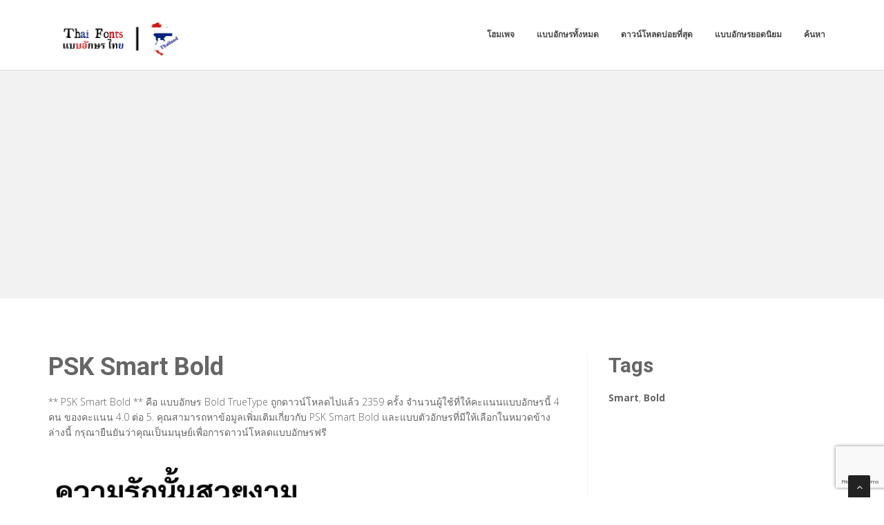

--- FILE ---
content_type: text/html; charset=utf-8
request_url: https://thaifonts.net/fonts/psk-smart-bold
body_size: 4189
content:

<!DOCTYPE html>
<html>
  <head>
    <link rel="icon" type="image/png" href="https://static.thaifonts.net/asset/thaifonts/favicon.png">
    <meta charset="utf-8">
    <title>
      
        PSK Smart Bold: ดาวน์โหลดได้ฟรีสำหรับแบบอักษรไทย
         : Thai Fonts
      
    </title>
    <meta name="description" content="PSK Smart Bold : ดาวน์โหลดได้ฟรีสำหรับแบบอักษรไทย" />
    <meta name="keywords" content="Smart,Bold," />

    <meta name="viewport" content="width=device-width, initial-scale=1.0" />
    
      <script src="https://cdnjs.cloudflare.com/ajax/libs/jquery/1.12.0/jquery.min.js"></script>
      <link href="https://cdnjs.cloudflare.com/ajax/libs/twitter-bootstrap/3.2.0/css/bootstrap.min.css" rel="stylesheet" />
    

    <script src="https://static.thaifonts.net/js/rater.js"></script>
    <link href="https://static.thaifonts.net/css/style.css" rel="stylesheet" />
    <link href="https://static.thaifonts.net/css/custom.css" rel="stylesheet" />
    <link id="t-colors" href="https://static.thaifonts.net/skins/green.css" rel="stylesheet" />
    <!-- Global site tag (gtag.js) - Google Analytics -->
<script async src="https://www.googletagmanager.com/gtag/js?id=UA-125010952-15"></script>
<script>
  window.dataLayer = window.dataLayer || [];
  function gtag(){dataLayer.push(arguments);}
  gtag('js', new Date());

  gtag('config', 'UA-125010952-15');
</script>
    
  



<script type="application/ld+json">
  {
    "@context": "https://schema.org/",
    "@type": "SoftwareApplication",
    "applicationSubCategory": "TrueType Font",
    "screenshot" : "https://media.thaifonts.net/preview/psk-smart-bold.png",
    "name": "PSK Smart Bold",
    "operatingSystem": "WINDOWS,MACOS,LINUX,ANDROID,IOS",
    "applicationCategory": "Font",
    "description" : "** PSK Smart Bold **   คือ แบบอักษร Bold TrueType  ถูกดาวน์โหลดไปแล้ว  2359   ครั้ง จำนวนผู้ใช้ที่ให้คะแนนแบบอักษรนี้  4  คน ของคะแนน  4.0 ต่อ  5. คุณสามารถหาข้อมูลเพิ่มเติมเกี่ยวกับ   PSK Smart Bold  และแบบตัวอักษรที่มีให้เลือกในหมวดข้างล่างนี้ กรุณายืนยันว่าคุณเป็นมนุษย์เพื่อการดาวน์โหลดแบบอักษรฟรี",

    
      "aggregateRating": {
        "@type": "AggregateRating",
        "ratingValue": "4.0",
        "reviewCount": "4",
        "bestRating": "5"
      },
    

    "offers": {
      "@type": "Offer",
      "price": "0",
      "priceCurrency": "USD"
    }
  }
</script>



  </head>
  <body>
    
    <div id="wrapper">
      <header>
        <div class="navbar navbar-default navbar-static-top">
          <div class="container">
            <div class="navbar-header">
              <button type="button" class="navbar-toggle" data-toggle="collapse" data-target=".navbar-collapse">
                <span class="icon-bar"></span>
                <span class="icon-bar"></span>
                <span class="icon-bar"></span>
              </button>
              <a class="navbar-brand" href="/"><img src="https://static.thaifonts.net/asset/thaifonts/logo.png" alt="" width="199" height="52" /></a>
            </div>
            <div class="navbar-collapse collapse ">
              <ul class="nav navbar-nav">
                
                  <li><a href="/">โฮมเพจ</a></li>
                
                  <li><a href="/fonts">แบบอักษรทั้งหมด</a></li>
                
                  <li><a href="/fonts/mostdownloaded">ดาวน์โหลดบ่อยที่สุด </a></li>
                
                  <li><a href="/fonts/toprated">แบบอักษรยอดนิยม </a></li>
                
                  <li><a href="/search">ค้นหา</a></li>
                
                
              </ul>
            </div>
          </div>
        </div>
      </header>
      <section id="inner-headline">
        <div class="container">
          <div class="row">
            <div class="col-lg-12 text-center topad">
              <script async src="https://pagead2.googlesyndication.com/pagead/js/adsbygoogle.js"></script>
<!-- resonsive  auto size -->
<ins class="adsbygoogle"
     style="display:block"
     data-ad-client="ca-pub-1692002472157021"
     data-ad-slot="2492449865"
     data-ad-format="auto"
     data-full-width-responsive="true"></ins>
<script>
     (adsbygoogle = window.adsbygoogle || []).push({});
</script>
            </div>
          </div>
        </div>
      </section>

      <section id="content">
        

  <div class="container">
    <div class="row">
      <div class="col-md-8">
        

  <article>
    <div class="post-image">
      <div class="post-heading">
        <h1>PSK Smart Bold</h1>
      </div>

      




      <p> <p><span dir="ltr">** PSK Smart Bold **   คือ แบบอักษร Bold TrueType  ถูกดาวน์โหลดไปแล้ว  2359   ครั้ง จำนวนผู้ใช้ที่ให้คะแนนแบบอักษรนี้  4  คน ของคะแนน  4.0 ต่อ  5. คุณสามารถหาข้อมูลเพิ่มเติมเกี่ยวกับ   PSK Smart Bold  และแบบตัวอักษรที่มีให้เลือกในหมวดข้างล่างนี้ กรุณายืนยันว่าคุณเป็นมนุษย์เพื่อการดาวน์โหลดแบบอักษรฟรี</span></p></p>

      <img src="https://media.thaifonts.net/preview/psk-smart-bold.png" alt="Preview of PSK Smart Bold" class="img-responsive" id="previewimage" />

      <div class="form-group">
        <label for="previewtext"> พิมพ์ข้อความของคุณข้างล่างเพื่อเรียกดูตัวอย่าง</label>
        <script>
  var timeoutid=0;
  function TextChanged()
  {
    clearTimeout(timeoutid);
    timeoutid= setTimeout ( "ChangeImage()", 200 );
    return false;
  }
  function ChangeImage()
  {
    var previewurl="/fonts/psk-smart-bold.png?forcegenerate=True";
    if(document.getElementById('previewtext').value.length < 1)
    {
      document.getElementById('previewimage').src=previewurl;
    }
    else
    {
      document.getElementById('previewimage').src=previewurl+"&text="+document.getElementById("previewtext").value;
    }
    //when the user enters text and presses enter within 500 ms, we dont want to refresh two times
    clearTimeout(timeoutid);
    timeoutid=0;
    return false;
  }
</script>


        <input type="text" dir="ltr" class="form-control" id="previewtext" onkeyup="TextChanged()">
      </div>

      <form method="post" action="/fonts/psk-smart-bold" name="fontdownload">
        <input type="hidden" name="csrfmiddlewaretoken" value="7CUnUgxxHqcIdZxecURuYcVpERz6MxosJ9Ny64MJO2PfSWh1cRaIriR0erxtQfyG">
        <input type="hidden" name="method" id="id_method">
        <script src="https://www.google.com/recaptcha/api.js"></script>
<script>
    // Submit function to be called, after reCAPTCHA was successful.
    var onSubmit_2d89718144444252a0897504ef5c4440 = function(token) {
        console.log("reCAPTCHA validated for 'data-widget-uuid=\"2d89718144444252a0897504ef5c4440\"'. Submitting form...")
        document.querySelector('.g-recaptcha[data-widget-uuid="2d89718144444252a0897504ef5c4440"]').closest('form').submit();
    };

    // Helper function to prevent form submission and execute verification.
    var verifyCaptcha_2d89718144444252a0897504ef5c4440 = function(e) {
        e.preventDefault();
        grecaptcha.execute();
    };

    // Bind the helper function to the form submit action.
    document.addEventListener( 'DOMContentLoaded', function () {
        var element = document.querySelector('.g-recaptcha[data-widget-uuid="2d89718144444252a0897504ef5c4440"]');
        element.closest('form').addEventListener('submit', verifyCaptcha_2d89718144444252a0897504ef5c4440);
    });
</script>

<div
     class="g-recaptcha" data-sitekey="6Ld6JvwbAAAAAK-ff3Wlr3Fbdam6BQ9B6M5Ongjb" id="id_captcha" data-widget-uuid="2d89718144444252a0897504ef5c4440" data-callback="onSubmit_2d89718144444252a0897504ef5c4440" data-size="invisible"
>
</div>
        <input type="submit" value="Submit" style="display:none;" id="fontdownloadsubmit">
      </form>
      <a href="#" class="btn btn-primary btn-lg" id="downloadbutton"><i class="fa fa-download"></i> ดาวน์โหลดแบบอักษร</a>
      <br/>
      <small class="text-muted block">โดยการดาวน์โหลดแบบอักษรนี้ คุณต้องยอมรับ เกณฑ์และเงื่อนไข ของทางเรา</small>
    </div>
    <script>
      $('#downloadbutton').click(function() {
        $("#id_method").val("app");
        $("#fontdownloadsubmit").click();
        return false;
      });
    </script>

    


    <div class="post-image">
      <script async src="https://pagead2.googlesyndication.com/pagead/js/adsbygoogle.js"></script>
<!-- resonsive  auto size -->
<ins class="adsbygoogle"
     style="display:block"
     data-ad-client="ca-pub-1692002472157021"
     data-ad-slot="2492449865"
     data-ad-format="auto"
     data-full-width-responsive="true"></ins>
<script>
     (adsbygoogle = window.adsbygoogle || []).push({});
</script>
    </div>

    

    <div class="post-image">
      <h2>ข้อมูลแบบตัวอักษร</h2>
      <dl class="dl-horizontal">
        

          <dt>ชื่อแบบอักษร</dt>
          <dd>
            
              PSK Smart Bold
            
          </dd>
        

          <dt>รูปแบบอักษร</dt>
          <dd>
            
              Bold
            
          </dd>
        

          <dt>ประเภทแบบอักษร</dt>
          <dd>
            
              TrueType
            
          </dd>
        

          <dt>การใช้แบบอักษร</dt>
          <dd>
            
              Installable
            
          </dd>
        

          <dt>กำหนดแบบอักษร</dt>
          <dd>
            
              Smart,Bold
            
          </dd>
        

          <dt>จำนวนตัวอักษร</dt>
          <dd>
            
              None
            
          </dd>
        

          <dt>ขนาดไฟล์ตัวอักษร</dt>
          <dd>
            
              58.5 KB
            
          </dd>
        

          <dt>จำนวนดาวน์โหลด</dt>
          <dd>
            
              2359
            
          </dd>
        

          <dt>ให้คะแนน</dt>
          <dd>
            
              <span class="stars-container stars-80">★★★★★</span>
            
          </dd>
        
      </dl>
    </div>
    <div class="post-image">
      <h2>แผนผังตัวอักษร</h2>
      
      <img src="/fonts/psk-smart-bold-charmap.png" alt="Character Map of PSK Smart Bold" class="img-responsive" />
      
        


  
  <article>
    <div class="post-image">
      <div class="post-heading">
        <h3><a href="/fonts/psk-smart-bold">PSK Smart Bold</a></h3>
      </div>
      <a href="/fonts/psk-smart-bold"><img src="https://media.thaifonts.net/preview/psk-smart-bold.png" alt="Preview of PSK Smart Bold" class="img-responsive" /></a>
    </div>
    <div class="bottom-article">
      <ul class="meta-post">
        <li><i class="fa fa-download"></i>2359</li>
        <li>
          <span class="stars-container stars-80">★★★★★</span>
        </li>
        <li>
          <a href="/fonts/psk-smart-bold" class="btn btn-success" style="color:#fff"><i class="fa fa-download"></i> ดาวน์โหลดตอนนี้</a>
        </li>
      </ul>
    </div>
  </article>

  
  <article>
    <div class="post-image">
      <div class="post-heading">
        <h3><a href="/fonts/psk-smart-bold-italic">PSK Smart Bold Italic</a></h3>
      </div>
      <a href="/fonts/psk-smart-bold-italic"><img src="https://media.thaifonts.net/preview/psk-smart-bold-italic.png" alt="Preview of PSK Smart Bold Italic" class="img-responsive" /></a>
    </div>
    <div class="bottom-article">
      <ul class="meta-post">
        <li><i class="fa fa-download"></i>511</li>
        <li>
          <span class="stars-container stars-0">★★★★★</span>
        </li>
        <li>
          <a href="/fonts/psk-smart-bold-italic" class="btn btn-success" style="color:#fff"><i class="fa fa-download"></i> ดาวน์โหลดตอนนี้</a>
        </li>
      </ul>
    </div>
  </article>

  
    <article>
      <div class="post-heading">
        <h3>Sponsored Links</h3>
      </div>
      <script async src="https://pagead2.googlesyndication.com/pagead/js/adsbygoogle.js"></script>
<!-- resonsive  auto size -->
<ins class="adsbygoogle"
     style="display:block"
     data-ad-client="ca-pub-1692002472157021"
     data-ad-slot="2492449865"
     data-ad-format="auto"
     data-full-width-responsive="true"></ins>
<script>
     (adsbygoogle = window.adsbygoogle || []).push({});
</script>
    </article>
  
  <article>
    <div class="post-image">
      <div class="post-heading">
        <h3><a href="/fonts/psk-smart-italic">PSK Smart Italic</a></h3>
      </div>
      <a href="/fonts/psk-smart-italic"><img src="https://media.thaifonts.net/preview/psk-smart-italic.png" alt="Preview of PSK Smart Italic" class="img-responsive" /></a>
    </div>
    <div class="bottom-article">
      <ul class="meta-post">
        <li><i class="fa fa-download"></i>445</li>
        <li>
          <span class="stars-container stars-100">★★★★★</span>
        </li>
        <li>
          <a href="/fonts/psk-smart-italic" class="btn btn-success" style="color:#fff"><i class="fa fa-download"></i> ดาวน์โหลดตอนนี้</a>
        </li>
      </ul>
    </div>
  </article>

  
  <article>
    <div class="post-image">
      <div class="post-heading">
        <h3><a href="/fonts/psk-smart-regular">PSK Smart Regular</a></h3>
      </div>
      <a href="/fonts/psk-smart-regular"><img src="https://media.thaifonts.net/preview/psk-smart-regular.png" alt="Preview of PSK Smart Regular" class="img-responsive" /></a>
    </div>
    <div class="bottom-article">
      <ul class="meta-post">
        <li><i class="fa fa-download"></i>1099</li>
        <li>
          <span class="stars-container stars-100">★★★★★</span>
        </li>
        <li>
          <a href="/fonts/psk-smart-regular" class="btn btn-success" style="color:#fff"><i class="fa fa-download"></i> ดาวน์โหลดตอนนี้</a>
        </li>
      </ul>
    </div>
  </article>

  
  <article>
    <div class="post-image">
      <div class="post-heading">
        <h3><a href="/fonts/pridi-bold">Pridi Bold</a></h3>
      </div>
      <a href="/fonts/pridi-bold"><img src="https://media.thaifonts.net/preview/pridi-bold.png" alt="Preview of Pridi Bold" class="img-responsive" /></a>
    </div>
    <div class="bottom-article">
      <ul class="meta-post">
        <li><i class="fa fa-download"></i>2740</li>
        <li>
          <span class="stars-container stars-90">★★★★★</span>
        </li>
        <li>
          <a href="/fonts/pridi-bold" class="btn btn-success" style="color:#fff"><i class="fa fa-download"></i> ดาวน์โหลดตอนนี้</a>
        </li>
      </ul>
    </div>
  </article>


      
    </div>
  </article>


      </div>

      <div class="col-md-4">
        <aside class="right-sidebar">
          
  <div style="margin-bottom: 20px">
  <h2>Tags</h2>
  
    <b>Smart</b>, 
  
    <b>Bold</b>
  
</div>



          <br/>
          <div class="text-center">
            <script async src="https://pagead2.googlesyndication.com/pagead/js/adsbygoogle.js"></script>
<!-- resonsive  auto size -->
<ins class="adsbygoogle"
     style="display:block"
     data-ad-client="ca-pub-1692002472157021"
     data-ad-slot="2492449865"
     data-ad-format="auto"
     data-full-width-responsive="true"></ins>
<script>
     (adsbygoogle = window.adsbygoogle || []).push({});
</script>
            <script async src="https://pagead2.googlesyndication.com/pagead/js/adsbygoogle.js"></script>
<!-- resonsive  auto size -->
<ins class="adsbygoogle"
     style="display:block"
     data-ad-client="ca-pub-1692002472157021"
     data-ad-slot="2492449865"
     data-ad-format="auto"
     data-full-width-responsive="true"></ins>
<script>
     (adsbygoogle = window.adsbygoogle || []).push({});
</script>
          </div>
        </aside>
      </div>

    </div>


  </div>


      </section>

      <footer>
        <div id="sub-footer">
          <div class="container">
            <div class="row">
              <div class="col-lg-6">
                <div class="copyright">
                  <p>Copyright &copy; 2010-2026 by Thai Fonts
                    <div class="credits">
                      ลิขสิทธิ์ © แบบอักษรไทย&lt;/br&gt;
                    </div>
                  </div>
                </div>
                <div class="col-lg-6">
                  <div class="privacy">
                    <p>
                      <a href="/privacy-policy">นโยบายความเป็นส่วนตัว</a> |
                      <a href="/terms-and-conditions">เกณฑ์และเงื่อนไข</a> |
                      <a href="/pages">Pages</a>
                    </p>
                    
                  </div>
                </div>
              </div>
            </div>
          </div>
        </footer>
      </div>
      <a href="#" class="scrollup"><i class="fa fa-angle-up active"></i></a>
      
        <script src="https://cdnjs.cloudflare.com/ajax/libs/twitter-bootstrap/3.2.0/js/bootstrap.min.js"></script>
      
      <script src="https://static.thaifonts.net/js/custom.js"></script>
      <!-- 22nd January 2026 19:44 -->

    <!-- sailor -->
    <script defer src="https://static.cloudflareinsights.com/beacon.min.js/vcd15cbe7772f49c399c6a5babf22c1241717689176015" integrity="sha512-ZpsOmlRQV6y907TI0dKBHq9Md29nnaEIPlkf84rnaERnq6zvWvPUqr2ft8M1aS28oN72PdrCzSjY4U6VaAw1EQ==" data-cf-beacon='{"version":"2024.11.0","token":"387feda1e6f94cad94ca0f73524acee8","r":1,"server_timing":{"name":{"cfCacheStatus":true,"cfEdge":true,"cfExtPri":true,"cfL4":true,"cfOrigin":true,"cfSpeedBrain":true},"location_startswith":null}}' crossorigin="anonymous"></script>
</body>
  </html>


--- FILE ---
content_type: text/html; charset=utf-8
request_url: https://www.google.com/recaptcha/api2/anchor?ar=1&k=6Ld6JvwbAAAAAK-ff3Wlr3Fbdam6BQ9B6M5Ongjb&co=aHR0cHM6Ly90aGFpZm9udHMubmV0OjQ0Mw..&hl=en&v=PoyoqOPhxBO7pBk68S4YbpHZ&size=invisible&anchor-ms=20000&execute-ms=30000&cb=gt4rt32d3jm2
body_size: 48854
content:
<!DOCTYPE HTML><html dir="ltr" lang="en"><head><meta http-equiv="Content-Type" content="text/html; charset=UTF-8">
<meta http-equiv="X-UA-Compatible" content="IE=edge">
<title>reCAPTCHA</title>
<style type="text/css">
/* cyrillic-ext */
@font-face {
  font-family: 'Roboto';
  font-style: normal;
  font-weight: 400;
  font-stretch: 100%;
  src: url(//fonts.gstatic.com/s/roboto/v48/KFO7CnqEu92Fr1ME7kSn66aGLdTylUAMa3GUBHMdazTgWw.woff2) format('woff2');
  unicode-range: U+0460-052F, U+1C80-1C8A, U+20B4, U+2DE0-2DFF, U+A640-A69F, U+FE2E-FE2F;
}
/* cyrillic */
@font-face {
  font-family: 'Roboto';
  font-style: normal;
  font-weight: 400;
  font-stretch: 100%;
  src: url(//fonts.gstatic.com/s/roboto/v48/KFO7CnqEu92Fr1ME7kSn66aGLdTylUAMa3iUBHMdazTgWw.woff2) format('woff2');
  unicode-range: U+0301, U+0400-045F, U+0490-0491, U+04B0-04B1, U+2116;
}
/* greek-ext */
@font-face {
  font-family: 'Roboto';
  font-style: normal;
  font-weight: 400;
  font-stretch: 100%;
  src: url(//fonts.gstatic.com/s/roboto/v48/KFO7CnqEu92Fr1ME7kSn66aGLdTylUAMa3CUBHMdazTgWw.woff2) format('woff2');
  unicode-range: U+1F00-1FFF;
}
/* greek */
@font-face {
  font-family: 'Roboto';
  font-style: normal;
  font-weight: 400;
  font-stretch: 100%;
  src: url(//fonts.gstatic.com/s/roboto/v48/KFO7CnqEu92Fr1ME7kSn66aGLdTylUAMa3-UBHMdazTgWw.woff2) format('woff2');
  unicode-range: U+0370-0377, U+037A-037F, U+0384-038A, U+038C, U+038E-03A1, U+03A3-03FF;
}
/* math */
@font-face {
  font-family: 'Roboto';
  font-style: normal;
  font-weight: 400;
  font-stretch: 100%;
  src: url(//fonts.gstatic.com/s/roboto/v48/KFO7CnqEu92Fr1ME7kSn66aGLdTylUAMawCUBHMdazTgWw.woff2) format('woff2');
  unicode-range: U+0302-0303, U+0305, U+0307-0308, U+0310, U+0312, U+0315, U+031A, U+0326-0327, U+032C, U+032F-0330, U+0332-0333, U+0338, U+033A, U+0346, U+034D, U+0391-03A1, U+03A3-03A9, U+03B1-03C9, U+03D1, U+03D5-03D6, U+03F0-03F1, U+03F4-03F5, U+2016-2017, U+2034-2038, U+203C, U+2040, U+2043, U+2047, U+2050, U+2057, U+205F, U+2070-2071, U+2074-208E, U+2090-209C, U+20D0-20DC, U+20E1, U+20E5-20EF, U+2100-2112, U+2114-2115, U+2117-2121, U+2123-214F, U+2190, U+2192, U+2194-21AE, U+21B0-21E5, U+21F1-21F2, U+21F4-2211, U+2213-2214, U+2216-22FF, U+2308-230B, U+2310, U+2319, U+231C-2321, U+2336-237A, U+237C, U+2395, U+239B-23B7, U+23D0, U+23DC-23E1, U+2474-2475, U+25AF, U+25B3, U+25B7, U+25BD, U+25C1, U+25CA, U+25CC, U+25FB, U+266D-266F, U+27C0-27FF, U+2900-2AFF, U+2B0E-2B11, U+2B30-2B4C, U+2BFE, U+3030, U+FF5B, U+FF5D, U+1D400-1D7FF, U+1EE00-1EEFF;
}
/* symbols */
@font-face {
  font-family: 'Roboto';
  font-style: normal;
  font-weight: 400;
  font-stretch: 100%;
  src: url(//fonts.gstatic.com/s/roboto/v48/KFO7CnqEu92Fr1ME7kSn66aGLdTylUAMaxKUBHMdazTgWw.woff2) format('woff2');
  unicode-range: U+0001-000C, U+000E-001F, U+007F-009F, U+20DD-20E0, U+20E2-20E4, U+2150-218F, U+2190, U+2192, U+2194-2199, U+21AF, U+21E6-21F0, U+21F3, U+2218-2219, U+2299, U+22C4-22C6, U+2300-243F, U+2440-244A, U+2460-24FF, U+25A0-27BF, U+2800-28FF, U+2921-2922, U+2981, U+29BF, U+29EB, U+2B00-2BFF, U+4DC0-4DFF, U+FFF9-FFFB, U+10140-1018E, U+10190-1019C, U+101A0, U+101D0-101FD, U+102E0-102FB, U+10E60-10E7E, U+1D2C0-1D2D3, U+1D2E0-1D37F, U+1F000-1F0FF, U+1F100-1F1AD, U+1F1E6-1F1FF, U+1F30D-1F30F, U+1F315, U+1F31C, U+1F31E, U+1F320-1F32C, U+1F336, U+1F378, U+1F37D, U+1F382, U+1F393-1F39F, U+1F3A7-1F3A8, U+1F3AC-1F3AF, U+1F3C2, U+1F3C4-1F3C6, U+1F3CA-1F3CE, U+1F3D4-1F3E0, U+1F3ED, U+1F3F1-1F3F3, U+1F3F5-1F3F7, U+1F408, U+1F415, U+1F41F, U+1F426, U+1F43F, U+1F441-1F442, U+1F444, U+1F446-1F449, U+1F44C-1F44E, U+1F453, U+1F46A, U+1F47D, U+1F4A3, U+1F4B0, U+1F4B3, U+1F4B9, U+1F4BB, U+1F4BF, U+1F4C8-1F4CB, U+1F4D6, U+1F4DA, U+1F4DF, U+1F4E3-1F4E6, U+1F4EA-1F4ED, U+1F4F7, U+1F4F9-1F4FB, U+1F4FD-1F4FE, U+1F503, U+1F507-1F50B, U+1F50D, U+1F512-1F513, U+1F53E-1F54A, U+1F54F-1F5FA, U+1F610, U+1F650-1F67F, U+1F687, U+1F68D, U+1F691, U+1F694, U+1F698, U+1F6AD, U+1F6B2, U+1F6B9-1F6BA, U+1F6BC, U+1F6C6-1F6CF, U+1F6D3-1F6D7, U+1F6E0-1F6EA, U+1F6F0-1F6F3, U+1F6F7-1F6FC, U+1F700-1F7FF, U+1F800-1F80B, U+1F810-1F847, U+1F850-1F859, U+1F860-1F887, U+1F890-1F8AD, U+1F8B0-1F8BB, U+1F8C0-1F8C1, U+1F900-1F90B, U+1F93B, U+1F946, U+1F984, U+1F996, U+1F9E9, U+1FA00-1FA6F, U+1FA70-1FA7C, U+1FA80-1FA89, U+1FA8F-1FAC6, U+1FACE-1FADC, U+1FADF-1FAE9, U+1FAF0-1FAF8, U+1FB00-1FBFF;
}
/* vietnamese */
@font-face {
  font-family: 'Roboto';
  font-style: normal;
  font-weight: 400;
  font-stretch: 100%;
  src: url(//fonts.gstatic.com/s/roboto/v48/KFO7CnqEu92Fr1ME7kSn66aGLdTylUAMa3OUBHMdazTgWw.woff2) format('woff2');
  unicode-range: U+0102-0103, U+0110-0111, U+0128-0129, U+0168-0169, U+01A0-01A1, U+01AF-01B0, U+0300-0301, U+0303-0304, U+0308-0309, U+0323, U+0329, U+1EA0-1EF9, U+20AB;
}
/* latin-ext */
@font-face {
  font-family: 'Roboto';
  font-style: normal;
  font-weight: 400;
  font-stretch: 100%;
  src: url(//fonts.gstatic.com/s/roboto/v48/KFO7CnqEu92Fr1ME7kSn66aGLdTylUAMa3KUBHMdazTgWw.woff2) format('woff2');
  unicode-range: U+0100-02BA, U+02BD-02C5, U+02C7-02CC, U+02CE-02D7, U+02DD-02FF, U+0304, U+0308, U+0329, U+1D00-1DBF, U+1E00-1E9F, U+1EF2-1EFF, U+2020, U+20A0-20AB, U+20AD-20C0, U+2113, U+2C60-2C7F, U+A720-A7FF;
}
/* latin */
@font-face {
  font-family: 'Roboto';
  font-style: normal;
  font-weight: 400;
  font-stretch: 100%;
  src: url(//fonts.gstatic.com/s/roboto/v48/KFO7CnqEu92Fr1ME7kSn66aGLdTylUAMa3yUBHMdazQ.woff2) format('woff2');
  unicode-range: U+0000-00FF, U+0131, U+0152-0153, U+02BB-02BC, U+02C6, U+02DA, U+02DC, U+0304, U+0308, U+0329, U+2000-206F, U+20AC, U+2122, U+2191, U+2193, U+2212, U+2215, U+FEFF, U+FFFD;
}
/* cyrillic-ext */
@font-face {
  font-family: 'Roboto';
  font-style: normal;
  font-weight: 500;
  font-stretch: 100%;
  src: url(//fonts.gstatic.com/s/roboto/v48/KFO7CnqEu92Fr1ME7kSn66aGLdTylUAMa3GUBHMdazTgWw.woff2) format('woff2');
  unicode-range: U+0460-052F, U+1C80-1C8A, U+20B4, U+2DE0-2DFF, U+A640-A69F, U+FE2E-FE2F;
}
/* cyrillic */
@font-face {
  font-family: 'Roboto';
  font-style: normal;
  font-weight: 500;
  font-stretch: 100%;
  src: url(//fonts.gstatic.com/s/roboto/v48/KFO7CnqEu92Fr1ME7kSn66aGLdTylUAMa3iUBHMdazTgWw.woff2) format('woff2');
  unicode-range: U+0301, U+0400-045F, U+0490-0491, U+04B0-04B1, U+2116;
}
/* greek-ext */
@font-face {
  font-family: 'Roboto';
  font-style: normal;
  font-weight: 500;
  font-stretch: 100%;
  src: url(//fonts.gstatic.com/s/roboto/v48/KFO7CnqEu92Fr1ME7kSn66aGLdTylUAMa3CUBHMdazTgWw.woff2) format('woff2');
  unicode-range: U+1F00-1FFF;
}
/* greek */
@font-face {
  font-family: 'Roboto';
  font-style: normal;
  font-weight: 500;
  font-stretch: 100%;
  src: url(//fonts.gstatic.com/s/roboto/v48/KFO7CnqEu92Fr1ME7kSn66aGLdTylUAMa3-UBHMdazTgWw.woff2) format('woff2');
  unicode-range: U+0370-0377, U+037A-037F, U+0384-038A, U+038C, U+038E-03A1, U+03A3-03FF;
}
/* math */
@font-face {
  font-family: 'Roboto';
  font-style: normal;
  font-weight: 500;
  font-stretch: 100%;
  src: url(//fonts.gstatic.com/s/roboto/v48/KFO7CnqEu92Fr1ME7kSn66aGLdTylUAMawCUBHMdazTgWw.woff2) format('woff2');
  unicode-range: U+0302-0303, U+0305, U+0307-0308, U+0310, U+0312, U+0315, U+031A, U+0326-0327, U+032C, U+032F-0330, U+0332-0333, U+0338, U+033A, U+0346, U+034D, U+0391-03A1, U+03A3-03A9, U+03B1-03C9, U+03D1, U+03D5-03D6, U+03F0-03F1, U+03F4-03F5, U+2016-2017, U+2034-2038, U+203C, U+2040, U+2043, U+2047, U+2050, U+2057, U+205F, U+2070-2071, U+2074-208E, U+2090-209C, U+20D0-20DC, U+20E1, U+20E5-20EF, U+2100-2112, U+2114-2115, U+2117-2121, U+2123-214F, U+2190, U+2192, U+2194-21AE, U+21B0-21E5, U+21F1-21F2, U+21F4-2211, U+2213-2214, U+2216-22FF, U+2308-230B, U+2310, U+2319, U+231C-2321, U+2336-237A, U+237C, U+2395, U+239B-23B7, U+23D0, U+23DC-23E1, U+2474-2475, U+25AF, U+25B3, U+25B7, U+25BD, U+25C1, U+25CA, U+25CC, U+25FB, U+266D-266F, U+27C0-27FF, U+2900-2AFF, U+2B0E-2B11, U+2B30-2B4C, U+2BFE, U+3030, U+FF5B, U+FF5D, U+1D400-1D7FF, U+1EE00-1EEFF;
}
/* symbols */
@font-face {
  font-family: 'Roboto';
  font-style: normal;
  font-weight: 500;
  font-stretch: 100%;
  src: url(//fonts.gstatic.com/s/roboto/v48/KFO7CnqEu92Fr1ME7kSn66aGLdTylUAMaxKUBHMdazTgWw.woff2) format('woff2');
  unicode-range: U+0001-000C, U+000E-001F, U+007F-009F, U+20DD-20E0, U+20E2-20E4, U+2150-218F, U+2190, U+2192, U+2194-2199, U+21AF, U+21E6-21F0, U+21F3, U+2218-2219, U+2299, U+22C4-22C6, U+2300-243F, U+2440-244A, U+2460-24FF, U+25A0-27BF, U+2800-28FF, U+2921-2922, U+2981, U+29BF, U+29EB, U+2B00-2BFF, U+4DC0-4DFF, U+FFF9-FFFB, U+10140-1018E, U+10190-1019C, U+101A0, U+101D0-101FD, U+102E0-102FB, U+10E60-10E7E, U+1D2C0-1D2D3, U+1D2E0-1D37F, U+1F000-1F0FF, U+1F100-1F1AD, U+1F1E6-1F1FF, U+1F30D-1F30F, U+1F315, U+1F31C, U+1F31E, U+1F320-1F32C, U+1F336, U+1F378, U+1F37D, U+1F382, U+1F393-1F39F, U+1F3A7-1F3A8, U+1F3AC-1F3AF, U+1F3C2, U+1F3C4-1F3C6, U+1F3CA-1F3CE, U+1F3D4-1F3E0, U+1F3ED, U+1F3F1-1F3F3, U+1F3F5-1F3F7, U+1F408, U+1F415, U+1F41F, U+1F426, U+1F43F, U+1F441-1F442, U+1F444, U+1F446-1F449, U+1F44C-1F44E, U+1F453, U+1F46A, U+1F47D, U+1F4A3, U+1F4B0, U+1F4B3, U+1F4B9, U+1F4BB, U+1F4BF, U+1F4C8-1F4CB, U+1F4D6, U+1F4DA, U+1F4DF, U+1F4E3-1F4E6, U+1F4EA-1F4ED, U+1F4F7, U+1F4F9-1F4FB, U+1F4FD-1F4FE, U+1F503, U+1F507-1F50B, U+1F50D, U+1F512-1F513, U+1F53E-1F54A, U+1F54F-1F5FA, U+1F610, U+1F650-1F67F, U+1F687, U+1F68D, U+1F691, U+1F694, U+1F698, U+1F6AD, U+1F6B2, U+1F6B9-1F6BA, U+1F6BC, U+1F6C6-1F6CF, U+1F6D3-1F6D7, U+1F6E0-1F6EA, U+1F6F0-1F6F3, U+1F6F7-1F6FC, U+1F700-1F7FF, U+1F800-1F80B, U+1F810-1F847, U+1F850-1F859, U+1F860-1F887, U+1F890-1F8AD, U+1F8B0-1F8BB, U+1F8C0-1F8C1, U+1F900-1F90B, U+1F93B, U+1F946, U+1F984, U+1F996, U+1F9E9, U+1FA00-1FA6F, U+1FA70-1FA7C, U+1FA80-1FA89, U+1FA8F-1FAC6, U+1FACE-1FADC, U+1FADF-1FAE9, U+1FAF0-1FAF8, U+1FB00-1FBFF;
}
/* vietnamese */
@font-face {
  font-family: 'Roboto';
  font-style: normal;
  font-weight: 500;
  font-stretch: 100%;
  src: url(//fonts.gstatic.com/s/roboto/v48/KFO7CnqEu92Fr1ME7kSn66aGLdTylUAMa3OUBHMdazTgWw.woff2) format('woff2');
  unicode-range: U+0102-0103, U+0110-0111, U+0128-0129, U+0168-0169, U+01A0-01A1, U+01AF-01B0, U+0300-0301, U+0303-0304, U+0308-0309, U+0323, U+0329, U+1EA0-1EF9, U+20AB;
}
/* latin-ext */
@font-face {
  font-family: 'Roboto';
  font-style: normal;
  font-weight: 500;
  font-stretch: 100%;
  src: url(//fonts.gstatic.com/s/roboto/v48/KFO7CnqEu92Fr1ME7kSn66aGLdTylUAMa3KUBHMdazTgWw.woff2) format('woff2');
  unicode-range: U+0100-02BA, U+02BD-02C5, U+02C7-02CC, U+02CE-02D7, U+02DD-02FF, U+0304, U+0308, U+0329, U+1D00-1DBF, U+1E00-1E9F, U+1EF2-1EFF, U+2020, U+20A0-20AB, U+20AD-20C0, U+2113, U+2C60-2C7F, U+A720-A7FF;
}
/* latin */
@font-face {
  font-family: 'Roboto';
  font-style: normal;
  font-weight: 500;
  font-stretch: 100%;
  src: url(//fonts.gstatic.com/s/roboto/v48/KFO7CnqEu92Fr1ME7kSn66aGLdTylUAMa3yUBHMdazQ.woff2) format('woff2');
  unicode-range: U+0000-00FF, U+0131, U+0152-0153, U+02BB-02BC, U+02C6, U+02DA, U+02DC, U+0304, U+0308, U+0329, U+2000-206F, U+20AC, U+2122, U+2191, U+2193, U+2212, U+2215, U+FEFF, U+FFFD;
}
/* cyrillic-ext */
@font-face {
  font-family: 'Roboto';
  font-style: normal;
  font-weight: 900;
  font-stretch: 100%;
  src: url(//fonts.gstatic.com/s/roboto/v48/KFO7CnqEu92Fr1ME7kSn66aGLdTylUAMa3GUBHMdazTgWw.woff2) format('woff2');
  unicode-range: U+0460-052F, U+1C80-1C8A, U+20B4, U+2DE0-2DFF, U+A640-A69F, U+FE2E-FE2F;
}
/* cyrillic */
@font-face {
  font-family: 'Roboto';
  font-style: normal;
  font-weight: 900;
  font-stretch: 100%;
  src: url(//fonts.gstatic.com/s/roboto/v48/KFO7CnqEu92Fr1ME7kSn66aGLdTylUAMa3iUBHMdazTgWw.woff2) format('woff2');
  unicode-range: U+0301, U+0400-045F, U+0490-0491, U+04B0-04B1, U+2116;
}
/* greek-ext */
@font-face {
  font-family: 'Roboto';
  font-style: normal;
  font-weight: 900;
  font-stretch: 100%;
  src: url(//fonts.gstatic.com/s/roboto/v48/KFO7CnqEu92Fr1ME7kSn66aGLdTylUAMa3CUBHMdazTgWw.woff2) format('woff2');
  unicode-range: U+1F00-1FFF;
}
/* greek */
@font-face {
  font-family: 'Roboto';
  font-style: normal;
  font-weight: 900;
  font-stretch: 100%;
  src: url(//fonts.gstatic.com/s/roboto/v48/KFO7CnqEu92Fr1ME7kSn66aGLdTylUAMa3-UBHMdazTgWw.woff2) format('woff2');
  unicode-range: U+0370-0377, U+037A-037F, U+0384-038A, U+038C, U+038E-03A1, U+03A3-03FF;
}
/* math */
@font-face {
  font-family: 'Roboto';
  font-style: normal;
  font-weight: 900;
  font-stretch: 100%;
  src: url(//fonts.gstatic.com/s/roboto/v48/KFO7CnqEu92Fr1ME7kSn66aGLdTylUAMawCUBHMdazTgWw.woff2) format('woff2');
  unicode-range: U+0302-0303, U+0305, U+0307-0308, U+0310, U+0312, U+0315, U+031A, U+0326-0327, U+032C, U+032F-0330, U+0332-0333, U+0338, U+033A, U+0346, U+034D, U+0391-03A1, U+03A3-03A9, U+03B1-03C9, U+03D1, U+03D5-03D6, U+03F0-03F1, U+03F4-03F5, U+2016-2017, U+2034-2038, U+203C, U+2040, U+2043, U+2047, U+2050, U+2057, U+205F, U+2070-2071, U+2074-208E, U+2090-209C, U+20D0-20DC, U+20E1, U+20E5-20EF, U+2100-2112, U+2114-2115, U+2117-2121, U+2123-214F, U+2190, U+2192, U+2194-21AE, U+21B0-21E5, U+21F1-21F2, U+21F4-2211, U+2213-2214, U+2216-22FF, U+2308-230B, U+2310, U+2319, U+231C-2321, U+2336-237A, U+237C, U+2395, U+239B-23B7, U+23D0, U+23DC-23E1, U+2474-2475, U+25AF, U+25B3, U+25B7, U+25BD, U+25C1, U+25CA, U+25CC, U+25FB, U+266D-266F, U+27C0-27FF, U+2900-2AFF, U+2B0E-2B11, U+2B30-2B4C, U+2BFE, U+3030, U+FF5B, U+FF5D, U+1D400-1D7FF, U+1EE00-1EEFF;
}
/* symbols */
@font-face {
  font-family: 'Roboto';
  font-style: normal;
  font-weight: 900;
  font-stretch: 100%;
  src: url(//fonts.gstatic.com/s/roboto/v48/KFO7CnqEu92Fr1ME7kSn66aGLdTylUAMaxKUBHMdazTgWw.woff2) format('woff2');
  unicode-range: U+0001-000C, U+000E-001F, U+007F-009F, U+20DD-20E0, U+20E2-20E4, U+2150-218F, U+2190, U+2192, U+2194-2199, U+21AF, U+21E6-21F0, U+21F3, U+2218-2219, U+2299, U+22C4-22C6, U+2300-243F, U+2440-244A, U+2460-24FF, U+25A0-27BF, U+2800-28FF, U+2921-2922, U+2981, U+29BF, U+29EB, U+2B00-2BFF, U+4DC0-4DFF, U+FFF9-FFFB, U+10140-1018E, U+10190-1019C, U+101A0, U+101D0-101FD, U+102E0-102FB, U+10E60-10E7E, U+1D2C0-1D2D3, U+1D2E0-1D37F, U+1F000-1F0FF, U+1F100-1F1AD, U+1F1E6-1F1FF, U+1F30D-1F30F, U+1F315, U+1F31C, U+1F31E, U+1F320-1F32C, U+1F336, U+1F378, U+1F37D, U+1F382, U+1F393-1F39F, U+1F3A7-1F3A8, U+1F3AC-1F3AF, U+1F3C2, U+1F3C4-1F3C6, U+1F3CA-1F3CE, U+1F3D4-1F3E0, U+1F3ED, U+1F3F1-1F3F3, U+1F3F5-1F3F7, U+1F408, U+1F415, U+1F41F, U+1F426, U+1F43F, U+1F441-1F442, U+1F444, U+1F446-1F449, U+1F44C-1F44E, U+1F453, U+1F46A, U+1F47D, U+1F4A3, U+1F4B0, U+1F4B3, U+1F4B9, U+1F4BB, U+1F4BF, U+1F4C8-1F4CB, U+1F4D6, U+1F4DA, U+1F4DF, U+1F4E3-1F4E6, U+1F4EA-1F4ED, U+1F4F7, U+1F4F9-1F4FB, U+1F4FD-1F4FE, U+1F503, U+1F507-1F50B, U+1F50D, U+1F512-1F513, U+1F53E-1F54A, U+1F54F-1F5FA, U+1F610, U+1F650-1F67F, U+1F687, U+1F68D, U+1F691, U+1F694, U+1F698, U+1F6AD, U+1F6B2, U+1F6B9-1F6BA, U+1F6BC, U+1F6C6-1F6CF, U+1F6D3-1F6D7, U+1F6E0-1F6EA, U+1F6F0-1F6F3, U+1F6F7-1F6FC, U+1F700-1F7FF, U+1F800-1F80B, U+1F810-1F847, U+1F850-1F859, U+1F860-1F887, U+1F890-1F8AD, U+1F8B0-1F8BB, U+1F8C0-1F8C1, U+1F900-1F90B, U+1F93B, U+1F946, U+1F984, U+1F996, U+1F9E9, U+1FA00-1FA6F, U+1FA70-1FA7C, U+1FA80-1FA89, U+1FA8F-1FAC6, U+1FACE-1FADC, U+1FADF-1FAE9, U+1FAF0-1FAF8, U+1FB00-1FBFF;
}
/* vietnamese */
@font-face {
  font-family: 'Roboto';
  font-style: normal;
  font-weight: 900;
  font-stretch: 100%;
  src: url(//fonts.gstatic.com/s/roboto/v48/KFO7CnqEu92Fr1ME7kSn66aGLdTylUAMa3OUBHMdazTgWw.woff2) format('woff2');
  unicode-range: U+0102-0103, U+0110-0111, U+0128-0129, U+0168-0169, U+01A0-01A1, U+01AF-01B0, U+0300-0301, U+0303-0304, U+0308-0309, U+0323, U+0329, U+1EA0-1EF9, U+20AB;
}
/* latin-ext */
@font-face {
  font-family: 'Roboto';
  font-style: normal;
  font-weight: 900;
  font-stretch: 100%;
  src: url(//fonts.gstatic.com/s/roboto/v48/KFO7CnqEu92Fr1ME7kSn66aGLdTylUAMa3KUBHMdazTgWw.woff2) format('woff2');
  unicode-range: U+0100-02BA, U+02BD-02C5, U+02C7-02CC, U+02CE-02D7, U+02DD-02FF, U+0304, U+0308, U+0329, U+1D00-1DBF, U+1E00-1E9F, U+1EF2-1EFF, U+2020, U+20A0-20AB, U+20AD-20C0, U+2113, U+2C60-2C7F, U+A720-A7FF;
}
/* latin */
@font-face {
  font-family: 'Roboto';
  font-style: normal;
  font-weight: 900;
  font-stretch: 100%;
  src: url(//fonts.gstatic.com/s/roboto/v48/KFO7CnqEu92Fr1ME7kSn66aGLdTylUAMa3yUBHMdazQ.woff2) format('woff2');
  unicode-range: U+0000-00FF, U+0131, U+0152-0153, U+02BB-02BC, U+02C6, U+02DA, U+02DC, U+0304, U+0308, U+0329, U+2000-206F, U+20AC, U+2122, U+2191, U+2193, U+2212, U+2215, U+FEFF, U+FFFD;
}

</style>
<link rel="stylesheet" type="text/css" href="https://www.gstatic.com/recaptcha/releases/PoyoqOPhxBO7pBk68S4YbpHZ/styles__ltr.css">
<script nonce="RMvovPzG_dv5ITxLV0JMrQ" type="text/javascript">window['__recaptcha_api'] = 'https://www.google.com/recaptcha/api2/';</script>
<script type="text/javascript" src="https://www.gstatic.com/recaptcha/releases/PoyoqOPhxBO7pBk68S4YbpHZ/recaptcha__en.js" nonce="RMvovPzG_dv5ITxLV0JMrQ">
      
    </script></head>
<body><div id="rc-anchor-alert" class="rc-anchor-alert"></div>
<input type="hidden" id="recaptcha-token" value="[base64]">
<script type="text/javascript" nonce="RMvovPzG_dv5ITxLV0JMrQ">
      recaptcha.anchor.Main.init("[\x22ainput\x22,[\x22bgdata\x22,\x22\x22,\[base64]/[base64]/MjU1Ong/[base64]/[base64]/[base64]/[base64]/[base64]/[base64]/[base64]/[base64]/[base64]/[base64]/[base64]/[base64]/[base64]/[base64]/[base64]\\u003d\x22,\[base64]\x22,\x22w7swLwAWw7TDoVrChHLDscO8w5g9f3PCiyx2w5nCvkzDpMKhT8K5YsKldQTCmcKIXXfDmV4OScKtXcOxw5chw4tLMDF3wrJfw689fMO4D8KpwrJoCsO9w7bCjMK9LSxOw75lw6LDrjN3w5/DscK0HQjDkMKGw44yLcOtHMKxwo3DlcOeOcOYVSxawr4oLsOBRMKqw5rDoC59wohlGyZJwofDrcKHIsO2wqYYw5TDi8Ojwp/CixZcL8KgfsOVPhHDglvCrsOAwpjDs8Klwr7Ds8OMGH5ywo5nRBVUWsOpXBzChcO1b8KEUsKLw53CqnLDiSUYwoZ0w45CwrzDuWxoDsOeworDoUtIw7ZZAMK6wr7CtMOgw6ZsKsKmNAtUwrvDqcK/Z8K/[base64]/Ct8K5wozDksOVworCkSvCnsORPjLCrQItBkd0wqHDlcOUE8KGGMKhIEvDsMKCw5o1WMKuGnVrWcKVZcKnQCXCvXDDjsOJwpvDncO9dcOKwp7DvMKJw6DDh0IVw7wdw7YYB244dy5ZwrXDskTCgHLCvTbDvD/Dik3DrCXDjcOAw4IPEkjCgWJcPMOmwpcowrbDqcK/wrYvw7sbL8OoIcKCwoZXGsKQwrDCqcKpw6NRw49qw7kAwohRFMOXwoxUHzrCl0c9w6/DgBzCisONwpsqGHzCiCZOwoZ0wqMfCcOlcMOswqM1w4Zew45+wp5CWWbDtCbCuyHDvFVYw7XDqcK5Z8Oyw43Dk8KvwobDrsKbwqHDkcKow7DDlMOWDWFcX1Z9wqvCkAprTsKpIMOuEcKdwoEfwq3DmTxzwpIcwp1dwrdUeWYmw4YSX08xBMKVH8OQImUiw4vDtMO4w4/Dkg4fQcOOQjTCo8OgDcKXYlPCvsOWwqEoJMONc8KEw6ImTcOAb8K9w4kww49LwojDqcO4wpDCsyfDqcKnw59yOsK5DcKpecKdcE3DhcOUdxtQfDYXw5FpwovDm8Oiwookw7rCjxYaw6TCocOQwrjDs8OCwrDCpsK+IcKMNsKcV280UsOBO8K/DsK8w7Unwr5jQgQrb8KUw6sJbcOmw4LDlcOMw7U8PCvCt8OzHsOzwqzDik3DhDo3wpEkwrRjwqQhJ8OnecKiw7oAQH/Dp0nCn2rClcODVSducRsDw7vDokN6IcKgwo5EwrY5wrvDjk/Di8OYM8KKT8KhO8OQwrgzwpgJe08GPExrwoEYw44fw6M3Th/DkcKme8Odw4hSwrPCrcKlw6PCk3JUwqzCu8KtOMKkwqvCicKvBVLChUDDuMKrwq/DrsKaWMO/ASjCucKJwp7Dkg7CscOvPTDCrsKLfH4Sw7E8w5rDo3DDuVvDqsKsw5oiAgXDmXnDiMKOX8O2VMOtYsOzRSzDrFRUwrBnfMOMPhRTbQlpwqHCtMK0FkfDpcOmw4nDvMOEQWlkeXDDosK3f8KBbRcyMndowqHCqjFYw4jCucO/KwYKw77Cg8K3w71jw7Q/[base64]/ChMKQw6fCjcKwwoUww5lgFMO2w7LCocKTb1HCgx5wwoXDk31nw5MffsOvVsKXCBw9wpAqZ8OswojDqcK4OcOHecK8wo1uMk/DkMKPf8KnGsOxH3x3wrwbw78/RcKkwo3CpMOKw7ldSMOENhZBw4xIw5PCmmPCr8K/w5ARw6DDrMKpEMOhB8KYQFJYwppMcCDDv8KZXxVDw5LDpcK4eMOvfwnDsi7DvhgvYMO1VcOvV8K9D8Ore8KSGsKAw5/CnE3DnmPDgcKGJ3nDvmnCp8KlIsKHwrfDjsKFw7ZwwqjDvkZMEi3CrMKrw7XCghXDtMKfw4gEG8OhCsOedcKGw7lvw6LDhnTCqEXCv3fCnV/DhRvDi8O+wq1ow6PCmMODwqBCwqdIwroCw4Ilw7jDqMKnLRrDvBbCniXDkcOmY8K8cMK5UMKbYcOyXsOZL0J9Hz/[base64]/DiWLCmsKOw5fDiQ3CjsO8wpjCjT3CuMOGbcKAHSvCtx7CjVHDgsOcCnFhwq3Dm8Ofw4RmUDRuwoPDkXnDtsK6VxHCksOjw4TCncKxwrTChsKIwpUYwonCs23CoA/Cm3zDosKmGzTDgsKPFcOYdsOSLVV1w6DCm2vDji0kw6bCtMOUwrB9FMKoDgB/JsKyw7MNwpXCs8O/J8KkIT9qwqfDmEPDvngnAgHDvsO+wpdvw5hawpnCklfCnMODWcOgwosKE8KoI8KEw7DDn28VB8OxZmrCnyLDnRo1RMOBw4jDvE09XsKmwo12JsOkeh7CkMKQHMKaE8OUBQLDucObJMOjGVg4Z3fDhMOIIsKbwqBkDXJNw5ANQ8Khw4zDqsOwBsKcwqdYUX3Dh2TCuWl/[base64]/DqMO7XDcUHQVew6dwSF5Nw7cCw68Mbl3Cp8KFw4FCwo4GRBDDmMO8VRfCjzInwrfDgMKLczbDrhokw7LCp8K3w4bCj8KEw5Uww5sMOltWMcOnw4XDplDCs1dAUwHDj8OGXcOkwpDDv8Kvw4bCpsKqwozCuQFfwp1yWMKyVsO8w6LCgWw9wq8jasKMGsObw4/DqsO/wq9+AcKtwqEWLcKgVxV4w4jCtsOvwq3Drxd9axFtQcKKwqfDpnxyw6Mbd8Osw7UzHsKBw7TCokREwqVAwrd1wqR9w47ChETDk8KJLljDuGPDk8OkS2HCusOqdBvClcOtYkgpw5LCsknDmsOQVsKFUjDCocONw4/[base64]/Ciy5JI8KRw5vDiMKmc0h3SsOtw5VTwrXCo2bDv8KmSBk3w7Y4wpFIF8KaUi45TcOPCsOpw53Ciz1rw65Sw7jCmjkRwpoYwr7DuMK/JMOSwq7CsTE/wrZ1J214w6PDiMOkw4PCi8K1AE3DpHzDjsKZIllrKX/CjcOBKsOUVDtSFjwzGXPDsMOpMl4hUQl+w77Cu37DhMKSwolwwqTCuBsjwrcYw5dqRnHDt8O5DsO1wqHCg8K7d8O9ScOxMAlDYSN+PhNUwrXDp3fCkEU1Yg/Do8K6BkDDtcKcW2rCiCEhScKRaj3DhsKVw7jDjEMUYMK5XsOqwp87wovCoMOeQhI7w7zCm8Ojwq4xSCbCkMKIw7IWw5PCuMO7D8OicGt6wojCuMKPw69Hwr7CsWbDnzQnJMKtwrYZJ2UoPMOSX8KUwqPDiMKAw6/DhsK2w7U6wpvCqcOoRcOMDsOAdxfCqcOqwqtvwroJwrNDaQ3CsRnDtjh6GcO7F2rDoMKEKcK/ai/CncOfMsK+WlbDisOiYQzDnDTDqsO+OsOoO3XDsMKFalU8W19dfMOkESQKw6R8R8KNw7hBwpbCtngdwr/CoMKSw4XDpsK8FMKZegozIQgNXyHDqsOPakBKJsKmdH7CssKVw5TDkEYrw7jCv8OMTg4QwpITbsKLf8KVXivCgsKnwqIVOkzDnMKNHcOvw5Ygwp3DvE7CowLDlQ0Ow7wdwqbDpMO9wpMWNnTDlsOawoHDlDldw5/[base64]/[base64]/CicK2HVtYwrJ7OxXCvTPDk8KLw4VOwoRnw4/DgHDCjsOWwr3Dh8OoYF8nw7XCvQDCncOQUTbDocOYOsK4wqPCjTvCjcO1GsO/J0fDtG1SwovDn8KNU8O+wo/CmMObw5/[base64]/W2jDgcKKw54YwpovHGNFQ8ODYg9jwqXDvcOcUSg+YSVAJsKVUMKqPw/[base64]/Dq8K6wrTCoMOWwrfDrsOLw6VdfsKdMz4EwpTDkcOOGQzDtHEvacKkBWvDpMKNwq5KFMOhwo1aw5/DvMOZExgvw6DCvsK+JmIdw5rDhirCkFPDs8O7NcO1eQ8Zw53DgwLDnzzDtBRow7JPFMOJwqrDhzdQw7ZGwpAaGMOzwqApQj3DrCDCiMKzwox2ccKLw41vw4Newotbw4t/wrktw6HCk8KQC0TDikFJw7MQwpXDvFHDn3wmw6IAwo5gw7EIwq7DhSZnScOtQ8Otw43ClMO2wq9JwrbDo8KvwqPDmmAlwpEqw6/DsQ7CvHXCiHrCsWfDicOOw5HDmsO7aVdrwpYVwoHDrULCisKmwpTDtDVEJ1PDiMK6XmkbAsKqXSgow57DuzHCmcKoBFXCnsK/M8OLw6vDicK9w7fDoMOjw6jClmcfwpYDDsO1w4cHwocmwprCtCnCk8OFfHHCgMO3WUjDv8OLaGJWNMOzVMKFwoPCjMO6w7bCn2pJNxTDicKYwqFowrfDq1jCn8Kew7PDvcO/wos3w6HDrMKyZyDDiyQFFSPDggpbwpBxNlPDsRfCrsK+IRHDm8KBwodGKH18O8O4dsKfw5fDjsOMwrbCmnteU3LClcOtFcOZw5AEbnjCiMOHwrPDsUFsQw7Dv8KaaMOcwqbDjhxiwppSwojCk8OhcsOQw47Chl/CjwIBw7PDpR1MwpPDgsKuwrvCjMOqW8ObwpzCp3zCl0nCjUEnw4LDnFrCgMKWWFYZXcO0woHDvH8/GTnChsOmDsK+w7zDqXXDucK2M8O0Mj9SEMO0CsOOPS5vHMO0B8ONwobCoMKfw5bDpQICwrlBw6nDscKIBMKsVcKZG8OfGsOnJMKuw7LDoEDCrWzDqi9ZJMKLw6LCksO7wqPCusKPT8ONw5nDm3ImeTTCg3rDoBVIE8K/w5/DuTHDslkOGMKvwoc/wqJlfgDDs04ZfsODwojCjcOPwpxfLsKXWsKWw5h0w5o5wrfDicOdwpUlcxHCt8K+wrZTwrgEFsK8YcKRw5TCv1J6SMKaIsKvw7PDgMO9cyF2wpLDugLDoC3CjAdjXmMzE1zDo8OxFwYjwpvCrF/CpzbCtMKewqrDvMKxfx/Csw3ClhtDTGvCi3fCtj/CpMOMORDDg8Kqw4jDp1Bww4pTw4LDnQvCl8KuBcO3wpLDlsK+wq3CqCVtw73DgC1Tw4fCpsOywqHCtmw1wrXCgnHCg8KJcMKswoPCtBIQwqZ2In3ChsKAwqIEwpxgQjVBw6/DlmAhwrBnwo3DpyEBBz1jw5UfwqfCkFoww5Fvw7LCtHTDmcOYCMOYw4rDj8KTXMKqw61LbcKIwro0wowpw7/DicOFIi8xwr/CqcKGwqQFw67DuC7DpMKXEgfDnRhowrTCjcKcw7Ryw4JEasKGOxJqJHNPOsKdHcKKwr1AaRzCucOPXlrClMOUwqXDt8KQw5gEQcKGK8K3AMOuTnc0w4ELNSDCosOOw4EOw5wreA9SwrrDohXDgMONw4x1wqx/ccOnDsKtwr5tw6olwrPDtQ/DhsK4GAxiwqvDiDnChnLCiHHDgHDDrRHCm8OBwoFeesOrd35HD8OWU8OYOhtBKCbCkiPDtMO8worCtHxMwq1rQVguw6Auwpxsw7zCvFrCn3t9w705HlzCscKhwprCrMO4aAlDe8KRQVwewrk1cMK/UsObRsKKwopIw5fDl8Ksw7VTw5h1RsKTw7DCkVPDlTthw5bCrsOgAMKXwqlYD0/CvUHCs8KLF8OzJ8K7AizCvkoaHsKtw77CmsOgwrtnw4nCk8KhCsOYJnNJCMKOGy13bi/CgMK5w7wawrjDqC7DnMKuX8Kow7MyR8KVw4jCqsK6bHfDkgfCg8KRaMOCw63DtAnDpgINAMOSC8K1woTDjRzCgcKBwpvChsKBwpwULDzCmMKCMnY8dcKPw68Sw54WwrfCu0pkw6siwp/Ci1sodl1GHWLCqsOwccKdVDINw6FERMOnwq4+bsKAwrZqw67DoF8gYsKBMlwnPcOeTHLCknzCs8O8ZjTDpjEIwpB4WBMlw6nDgVLCqVZYTEgew7vCjAVewpkhwockw747BsKkw4TCsknDiMOtwoLDp8ODw5wXJsORwoR1w44Iw5ErRcO2G8O/w6PDm8O3w5XDhnHCo8O9w73DtMK9w7paXWsTwobCpEvDjcKjQXpgbMOCTAgXwr7DiMOwwoXCjDlHwpU3w51qwr3CuMKgG0Yww5zDk8OQA8OTw5BwLS/CoMOpLS4aw49ZQMKpw6DDszXClXvDhcOHHBHDtcO8w6/DmsO/[base64]/DoTUIcnnDkEknwqURLMKLTUzChQBmwr41wobDoAXCpcOHw4tgw7gJw6QCXhrDvcKVwrBtbRtWwqTClGvClsOPNsK2TMOvwrDCnhsgGg1FURXCjH7DshnDtHHDkHkfQAo3S8K9JTbDmUbCs1PCo8KwwobCrsKiGcKtwoZLYMOOHsKGworCojfDlBpJYMObwqMWNCZ/XllRNcOVU0LDkcOjw6EPw4RvwrJ/NgzDtnjClsOZwoPDqgQIw6rDiX5nwofCjBzCjTV6bQjDkMKWw7TChcK6wqN2w7rDlg/DlcOnw7HCqkLCoxrCrMK3VxJwA8OrwppAwq7Cn0JQw4tXwrV5bcOyw6kxVCfChMKWwqZ4wqMefMKfEcK3w5d9wrgGwpd1w5zClS/[base64]/DnsObbMKHJMOWJmdYwpE8RgwgwpYxwqDCrcO/wptwT0PDuMOiw4vCjUXDscK2wq9DZ8OYwq9+GsOkSQ/[base64]/wr1swr5ZcHoIagjDqXHCj8KRwqBFBj83wrnCrcOZwoAGw5/Cn8KGwqcCRMOuZVfDjU4vaG/Dil7DkcO+wq8tw6hUDwVAwrXCsxxOd1kGYsOiw6DDrQzDlcOoJMKRFBRRJXnCmmTDs8Ozw7DCqxjCp8KSDsKFw5cpw6fDtMO5wrZwMMOjB8OIwrfCt29OLxrDjg7Cn3bDucK3d8Oxawd9w5xqZG/DtsKjPcK8w4ETwos0w7AiwpDDncKiwoDDnkhMal/DjcO/w6jDkcO6wo3DkQRjwrhsw5nDgFjCgsOufsKkwobDuMKwW8OIcWo0LcO7wqzCjT3DhMKfH8K/wol3wpVKwrfDpsO2wr/DlFDCtMKHHsKzwpjDhcKIUcK/w6cRw6ITw5x3FsKrw5xTwrM7TmfCrUDCpsONUMOSw7rDpWzCpCxhXFzDmcOIw47DucO4wq7Cl8KIwr3DjDvDn0Uawo5IwpfDjsKywr3DnsOTwovClD7Dk8ODKmNRbCsBw6fDuCrDrcKpcsOjWMOiw5/ClcK0TsKqw5rCu1nDh8OaTMOTMw7DpwkQwr5CwrZ/SMOKwp3CuQgjwrpRDRN/wpvCjVzDtMKXR8OPw5vDsjgabSzDgjRlYU/[base64]/Ci1iw5F6w4o6w40Kw5hZdsOiNkfDiMKaOcKecWVfwpfDhgnCicOBw6BTw40JUsOBw7Eqw5wMwqPDp8OKwpwyNldow63CicKfW8KWWi7CgDEOwp7CjMKpwqo/EhtQw7XCvMKtQCxWw7LDrMKNTMOcw4LDsl15d2vCjsOIbcKYw5HDuGLCpMO8wqXCm8OsRkZZRsKkwo5swqbDiMKqwofCiz3DlsKNwp4ibsOSwod4AsOdwr1kLMKzLcOfw4RzEMK/OcOlwqDDkGQZw4tiwoAjwo4NGsOaw7pGw70Gw4FDwqHCr8OhwqdcCVfDosKSw5grb8KowoI5wqgjwqTCrlTDmD1Tw5DClcOIw5hPw6hZA8K9QsO8w4vCjg/CjXrDu2zDncKUTsOsd8KhMsK1PMOkw79Mw4vChcO1w67CucOCw6/DrsKMdSQow65AccOyIDDDmMKye3bDi3sbfMOpCMKAWsKdw5tTw64gw6h8wqdENF08cxXDsFsYwp7Dg8KOJC/DiSDDrsOZwp5Kwp7Dh3HDl8OwEsKUEjcHUMKLUsO2bj/DtznDo2hyOMKww6TDhcOTwrHDmV7Cq8OZw77DhW7Cjy51w6QRw5Afwox6w5DDnMO7w63DlcO4w445BDxzI1DCh8KxwpkPCsOWRUckwqcgw4PDrMOwwoY+w75ywo/CpMOHw4bCucOtw4MFHnHDqRXDqh1swoscw4B9wpXDtgIww64ZEsKBDsO8wpzCqldbeMK0Y8OOwr5mwpkJw5QBw7fCuEI/[base64]/CpSXDo2wIfcKPw74Kw6/DjGrCj8OuwrrDpsKgR8OZw7FGwp/DoMOQwr5bw5DCkMKBUcOaw7AsUcONVCBAwqDDh8KBwoNwCVnDqR3CsjwZJxJOw5/[base64]/Ck8ObBD/CpMKdwqLCmVTDhMKARjYpwpZJDsOvwqMCw4vDohTDjBw0WcObw5kTMcKBPE7CsmkQw6/Do8KlfsKowo/[base64]/Du3YfE8O8e0NQwrPDuMKTw5F6w7vChsOoVsOmw6TDgDzCo8OpbsOvw4HDjF7Cm17CmMOZwpEEwpPDhl/DssOKXsOCN0rDrsKAKMKUKMOQw58hw5JCw7keJELCqVfDgAbCosOuKWN6FAHCmHYuw7MKZxnDsMKdXSokG8KKw71zw7fCnWLDjMKnw6gswoHDuMOMwpUmIcKBwo5Gw4TDpMOvNmrCvDbClMOEwrZ+BVLCn8K+ZyDDlsKafsKfcnp4bsKvwp/CrcKcN1LDpsKGwpQqXxjDh8ODFwbCjMKXbgDDg8K5wo9OwpHDlWnDiCldw7MbFMOwwpEbw7x9NMOJc1BRMnkjY8O4Y0gkW8Ofw6s2VD7DuEDCjyoZTRAvw7fCksKAdsKYw7VgQsO8wooseUvCnnLChTdjwpRrwqLCvEDCqMOqw7rDgC7Du2/CrT5GEcOHbMKQwrEIdyzDsMKCOsKvwqfCsjRzw5fDhsKRbyAgwpo6X8Oyw55Mw7PDig/DkUzDrH/[base64]/Cp1jCpMKjYsO3w4zCvi4jwpXCtMKFT8KUT8O1wooeNsOeN14oPcO0wqdFEgFpM8O+w4RdNmVPw5jCpkoawpnDlcKNEsOTWH3DvnoBbEjDszBZVsOUfsKEDMOhw7bDqsKDcAokRcKNcRnDjcKTwr58blg0bsOpUS9WwqnCssKrHMK2KcKjw5bCnMOfCcK/[base64]/Cgw5aZHs3w5/ChcKjIcKTBA43w4PDhHrDgSvCp8OqwrfCnhMrNsOtwrUICsKQQBLCn3XCoMKawoZ+wrDDrynClMKEbHYswqbDrsOdZ8OWOsOgwpPDlEjCr0MrVUnCoMOowqDDu8KRHXbDj8OmwpXCtht/R3TCksOAG8KlfVTDpMONXMKVN1HDjMOiAsKJRFPDhcKhbMOCw7Iqw7hbwrbCs8OPPcKRw7kdw7kOWHTCssOPTsKCwpPCtMOAwpg5w4zClMO4YEQIwr/DpsO5woV2w5jDt8Kqw5kxw5bCtVzDniF3HjV2w70hwqvCvFvCgBLCnk1TRRc6RMOuH8O4wo3CoC7DtRHCrsO6e0J5acKjZAMHw74/AGJ3wpIbwq/Ct8KDw6jDuMOacSFJw4jDkcKxw6xlAcKlEyTCu8OUwoY0wrM4YBnDnsOFIT16IQbDtDfCmA81w5Qnw5gFHMO0wqhhcsOlw6wcV8KEw5BJBllCailCwrHDh1AzWy3DllwAXcK4EndxP0plJDFKOMO2w5PDucKmw69Uw5ksd8K0GcOGwr9TwpXDmcO/PCwkEDvDrcOZw4xITcOmwrLCimoBw5vDtTHCqsKuFsKnw4lIORAaBiRdwpdsZirDnsKMO8OGXsKfTsKMwpTDi8OKWEtVGDHClsOQaV/ConHCkAorwqUaLMOzw4Zqw4DCqHxXw5PDn8K2wqYDN8K4wpfCvWrCocKrw4JXWzMDw6XDkcOBw6fCuiMZdmYWL27Cp8Kwwp/CrMOXwrVvw5Edw6zCocOBw7h2aWDCvGPDiH1fTF3CpcKlPMOBS0xqw6fDm0k/ZCHCuMK4wrpCb8Oucw1xO2Z3wrNswqzCiMOJw6rDswEJw43CmcOWw6/CnAkEcgR8wrPCm09awrMgE8KkXcOQTyRww7nDnMOgSyduIyDCncOfYSDCrMOKbS8wJiFzw4YEM3XDhsO2PMK2wqUkwpXDv8OFOn/[base64]/[base64]/DhMOfw7rCi8OwWsK+RsOew55owrnDh8OFwpUBwr/CscKcGEXDtjUPwqLCjBbCm0jDl8KawqU/w7fCjHLDjS1+B8OWw7TCsMOwFCHCgMO5wrZNw47CkDPDmsODesKow7fDrMK6wrFyQMOKG8KOw7/[base64]/Ci8KTwocAwozDtU3CsUdXwqQ6w4/DvSsswoIYw7zCl07CiipXcGdZURZowq/CiMOJAMO1eBghT8O4wqfCssOFw67DocORwrJyODfDkWIPwoEiGsOaw5vDuxHDocKxw4JTw7/CpcO6IRTCtMKpw7bDvl4lEFjDkMOhwrgnHWNdN8ORw4zCisOWN383woLCgMOpw7/ChsKSwoUuWMKrZsO0w64jw7PDvXpqeyFJOcOrXWPCn8O6aVhYwrHCjcKbw7JuOQPCgifCnsK/BsO5Zw3CiTgdw7UqDCLDlsOuBsOOQBlaO8KtVmsOwp8Yw4fDgcOCFhPDulZLw4fCscOvwr0Kw6rDtsOywqfCq2XDni1Rw7TDv8O5woRHImdnw6d1w789w7HCmi5DM33CvznCkxBVOUYXBcOwY0E/[base64]/wo96CnpkwoMnwrIjw4BHQ1bCosOUWwzDkA1FCsKXwrrCqDhEaHrDlz7DnsKtwqkgw5QFLi8jcsKcwp9rw6Rtw54tLQQfRsK1wrtKw5/[base64]/w4IWwo8Ew6JJWcO4LF3DjhjDtMK2woxnHktqwofCgjZvdcOOdMOgAMOPOWgABcKeBGh/[base64]/[base64]/woHDr8OkOhZ5T8O9T8Kjw782w6vDusKEw4NPPAsEL0tqS8OKdMKWdsOEGC/DvFTDl1fCr3Z4PRknwpl/[base64]/[base64]/w6gPw4HDnBsFw55RYMKpPmXCiBoHw5VywpIoaxXDhCIAwoIpcsOmwo0PNsO1woELwqJwN8OZAkMeO8OCKsK+aRslw7J5OmPCgsOqUsKpw7rCjQbDsEnCk8ODw57DoF8zY8O2w6zDt8OGfcKOw7ROw5/DuMOLd8KVRsOWw5zCjMOYEHc1w7oOJMKlJsOQw7bDu8K9DT58RMKVSsOhw6kOwq3DocO/JcKBWcKgAS/DtsKNwrF8QMKuER9hPcOow6kLwqslU8O7F8KJwp5/wrALw4LDv8OwVXTDg8OTwrAfBRHDssOZVcOSRVLCgUnCicOlTVMgRsKANcKAHhZxZMOJLcO0VcK6C8KCD0w/P14iRMOrXDY7YWXDphNlwppqCDEcc8OVEzrCpUpdw6Vsw5tcd29yw4PCncOzVm10wp9qw75Hw7fDihHDiFTDsMK/WAXCuGvCksOne8Kiw41UfcKrHD3CgMKkw4fCmGvCqHzDj04XwqTCm2nDg8OlRcO1eBdvGXfCnsKrwopAw60zw7cWwo/DvsKPLsKESMKswpFiaz5Wd8OSb3ZrwqsFNBNbwoMtw7FaVxZDAAB9w6bDnSrCnCvDrsObwoxjw5zCkQbCmcO6ZVbCph13wpPDuxk/YDHDpVZJw6LDnVo9wo/Co8OBw6DDlTrCjB7CrntZbDo3w4zCqjoVwofCkcO9wozDrV48wpIUFg/CvhhCwqXDvMONLS/DjsOhYxTCmh/CnMOww7bCkMKVwq7Dl8OqfULCosKSGgUrGMKawobDhRRLQjAvYsKXHcKYQ2PChFTDqMOfWw3Cv8K3L8OaS8KUwoROLcOXQsO/[base64]/wqUJwoQHZSTCjsOLwrHDpcOJw63CgyLDiMODw40Ew6fDlsKswrg1PzjDlMOXTsOHLMKLd8KXK8KkXcKFeiplQyfDlV7CrcOsTUHCnsKFw67CvMOJwqLCoVnCknUZw6vCvgYoGgnDkHwCw4HCjE7DsRAuUAbClQdWLcKYw5o6Yn7DssO+IMOawq/CjcKqwp/Cg8Oewq4zwqx3wrPCsQsGHHUuHcK3wrVEw5cFwoM1wq7Cl8O6OsKcGcO3XkQxdXIFw6t7JcKxLMO/U8ObwoQKw6U3w7/ClBNMXMOcw6bDh8OAwqIew6jCoGrDl8OOXsK6A1sVYX3CuMOfw7rDssKKw5vDtjvDmDMMwpYBBMKfwrvDvDjCgsOIbcKdByXCkMOFJ2Ijwp3Dj8KMWgnCuw8jwqHDt1kiC1tjBExIwqNgWRZrw6/CuCxrbH3DrX/CgMOawr5Gw5rDj8OnGcO3woc8wqPCth9ywrbCnXXCvQEmwpoiw6BeasKpacOWaMKiwpRiw5rDuFt4wqzDtzVlw5oEw7drJcOLw4MpBMKkI8OHwpNtMsKYPUjCtxnCgMKqw48/RsOXwp7DnVjDmsKdbsOiEsKHwqEpLyNQwrVOwqHCqcOqwqlmw7doFEgeYTDCr8KqcMKhwrvCtsOxw5FhwqAVKMKyF2XCnsKaw53DrcOuwoEdEsK+QCzCtsKHw4nDqVBYN8KFaAjDn33Ct8OcCn4ZwodKTsOGwrXCgCApMVs2wrHCvk/[base64]/CrkJyUXbCrmDDpsObw6nDkCzCtMOzFnzCsMKuS1HDp8Olw40bVsOqw6zCum/Dj8OjPsKodMOXwr3DrXPCiMOIYsOPw7XDsCd+w5URUMOkwojDg24wwp41wqbCvBzCsS0Kw5zCq1/DlxwqNsKMIzXCiVN3JcKrOlkfJsKqOMKQFQnCoiPDp8OAQwZ2wqZfwqM/J8Knw6XCiMKzVEfCosO+w4Ylw5UJwq54dxTCisK9wo4ewrrDjwPCiyfDu8OXMMKnUwEzRRRxwrLDpVYbw4TDssKWwqLDkjwacmTDoMOhL8KXwqhGdmoafcKKH8OlOwpdf3fDu8OCS1BIwoxEwqk/G8KLw4nDmcOgE8OFw4cCU8OCwo/Co2XCr01KE2l7F8Oaw7QTw55XZ3Y0w6bDqWPCjMO2CsOvXyTDlMKew68Ow683csOJa1jCk13CrsOkwqxVAMKFQX5awpvCkcKpwoYHw5LCtMK+fcOITyVJwqBFGV9lw4htworCmCvDgQ3CrsOBw7jDnsKZLRHDv8KcUD9Fw6jCvWc0wqMnYyJAw4/DlsOaw4bDisK1VsOPwq/CocOTQsO+a8OCNMO9wpMgYcOLMsKTD8OTWU/CvG/Di0bCscOYeTvCnMK6d3/[base64]/W8O9wrvCsHvDvhwAw63DucKCe3YTw4jCr0tPRMKkEG/DnsO4OMKSw5sPwocGwqoew47DpBbDksK7w6IMw5HCjsO2w6t4fxHCth/Cp8Obw7l4w7XCuUnCucOVwpLCnRlcZ8K+wqFVw5UKw5JEbUPDu19oSTDDrsKGwqLCp3xOwoMMw4x0wo/[base64]/CqcK4KS4KwogvwoYAwpPCjcKqwoRfeV0NW8O7XwMOw789J8KZfRHCm8OTw7tvw6XCocOrXcOjwq/Ctk3CrkRmwozDvMO2wpjDhXrDq8OQwp3Ci8OcD8KEGMK0UsKAwpbDncOuGcKUw7/CmsORwpQvQznDqjzDnGptw7hPAsOLwoZUG8Ouw4EFRcK1PsOswp8ow6VWWibCssKaADTDkCLCvB3CrcKQH8OYwroQwr7Cmk5SI0x3w4dtw7Z8SMKhVnHDgSI9U13DusKYwpRAYcO9ccKfwpNcVsK+wqo1HVY+w4HDpMKkYgDDvcOiw5zCncKFVTcIw65fFDVKLz/CoxddUFFKwo/CnRVhbkQPbMOlwo3CrMK3woDCtSdmChjDk8OOPMKcRsOew7fCumRLw4EbKQDDk31jwpTDnTpFw5DDsXjDrsO7eMOYwoULw5B3w4QUwoB6w4Bew6DDrW06LsOUKcO1WS/[base64]/Dg7CpBIAwoVKwrXDs1Vuw6sAJD7DjMKGw4LCpi/Dr8O5wp8udsKQdsKcaBUlwqjDpwDCpcKoYB9IZjcQVz3Dkw4fHkl6w7FjdS0Te8KowoUvwonClsKIw53DlcOYOiMowo7CscOcF3cYw7bDhXQ7X8KiIGBKazfDh8OWw5LCr8O1T8O3aW0dwppSdCfCmsOheFTCtsK+MMKgdz/ClMKFcE4/B8OrPlnCo8OKfcKewqXCgAJTwpTClGY6JMOjHsOVQlo1wp/DmyhWw5IHFR0TMWMuTMKMbkIfw7cXw5fCtSYAUifCqRTCjcK9XnoGw5FywqReMsOtNRJjw5/DjcKSw4Efw5PDilPDi8OBBQoVezQrw5QdRsKDw7vCiTUxw4PDuCkGZGDCgsOnw5nCscOBwrsQwqrCnARQwobDvcKcGMK9w5wywp/DnHDDvMOJJHh0GMKMwoBMSGhDw6YpE3czAMONBsOtw4PDvcOrGRwmHiQ3I8Kyw7pDwqh/GCTDjFMEw7HCqnYow7pEw7bCiGNHJEHCgsKDw5ofYMKrw4XDrWbCl8ObwqXDgsKgXsK8wrbDsUoMwrEdb8Otw6XDgcOoQlwGw7HDtlLCtcOKIznDvMOiwoXDisOLw63DrSPDh8K8w6LCrXZEO0AMRnpQUcOxFkkdNTV8JAbCoTPDm11nw4fDnDwDPcO7w64EwobCrl/DpTDDo8KvwpFJMQkETcOQDj7Cs8ORHiHDjsOEwpVowoorPMOYwo99U8OTNy5jYMOqwpjDuhNBw63CmTXDlWvCvVHDncOtwoNUw6LCpAnDhgZdw7cEwq7DocOswoMScHPDtMKfLxlBTXtowrduPW3CisOiW8K/PGBVw5JtwrxqZMKYSsOOw4DDlsKCw77DkxYhX8KSR3LChkJ4KgkvwqRPbVcwfcK8MmFHYX5kemMcbgwqU8OXOgtHwo/[base64]/CgkhMwqFgw4snwr7DjA5TAi7DtcORwqxewqXDgcOwwoRDRXU8w5LDm8Onw4zDk8KrwqYUGMKww6fDrsKFYcOQBcO5ETV/[base64]/wotMFxDDgMO5DgBlw4PDjz/DqxjCvkPCqg/DusOiw5kqwo0Dw7pJThLCr3jDqxzDlsOrKQg3e8KlX0owYnjDoHgeSDXChFB/B8O6wo8LXQlKZxjDh8KxJWBtwqbDuyjDmcKbw7wMA2LDj8OWZGDDuzgeDsKUSk4nw4HDlHDDksKxw4lNw6MTPsOUVn7CrMKQwrRsW3/[base64]/Cq0jDucO5S3jCnH/CuMO1wpjDlsK9P2TDosKnw45nwrbCucK4w4vDijRTKxUNw5FQw4cWAyvCpB8Uw5LCg8OaPRYnOsK3wqbCknsUw75eWMOzwog8HW/CvlPDi8OPVsKma1EsEMK6w712wr7Cn1thGm1GGQpnw7fCu003woYow5xLYWHCtMO3w5jCmCBKTMKIPcKZwq0oNXdrwoo3NsOccMKjRl53Ew/DqcKRwq3Cn8K9R8Oaw6TDkXUBwqzCvsKMAsKxw4xkwovDpkVFwqfCtMKkY8KmH8KXwpLCt8KAAsOqwolmw7vDpcKnUDQUwpbChG9gw6BRMnRvwp3DmAnCjGnDjcOOYS/CuMOHeG40JCVzwrFeJx8OUcKnXEpyT1MnCgNkPcOCE8OwCMKyFcK1wqEsB8OIPMKwSkDDiMO6AA/[base64]/[base64]/Cp8Orw6AwwpXCnMKOG8KdwobClsKgwp9Ia8KJw4fDtDLDoGrDiT/DsDnDtsOMV8K5wobCn8OZwqPDnMKCwp7DkW3DusOvGcO3LUTCj8O3csKbw6o6XFhUVcKjVsK0TFElf0vCn8K9wo3CksKpwrQQw4tfMSLDhSTCgRHDrMObwr7DsWsPw4V3XRg1w53DrmzCrSlnX2/DrhhXw7fDlQTCpcKzwprDozDCisOGwrZ7w6oKwo5dwoDDscKVw5TDryVZTyFpckQJw4HDjsKmwp3CpMO7wqjDjlDCtj8PQDtrKsKYL3LDhQ8HwrDChMKtMcKcwpFOAMOSwpnCrcKGw5d5w7/DpsKww5zDlcK2E8OVag/DnMKLw7zCu2DDqirDl8OowrTDsmYOwoRpw50awrXDh8OcIAwAfVzCtsKMFHPChMKIwoPCn0cLw7rDlg3CkcKkwq3DhnHCoTcTHVw3w5TDiELCpFVvV8OPwpwsGDrCqjsLV8K3w6bDklMhwp7Cs8OMSWPCkm/Ct8OSTMOsaULDisOCARA5RkklfG55wq/CogLCjhdyw7HCigLCrF9gLcKTwqjCnmXCjWYHw5PCncKDN1DClMOQRcOsG0oSST3Dih5mwoBfwrPDlzjCrA0xw6XCr8K1TcKtG8KRw5vDuMKmw49qDMOjFsKJEy/DsRbDiRotBSTCqcK4wroldip7w6nDtXo9cz7DhAseKsK9dVZBwoHCsQTCk2ANw79bwqJWGRPDlsKgB09WUztew6XDkR11w4/DjcK4Qj/CpsKMw6zDsRPDi2TCiMKnwrrChsKIw5wWdcKmw4rCi1/CpmjCq33CjA9vwpFyw6/DjBXDvAYTK8K7S8KuwopZw6YzOTzClEtIwo14GcK7di9cw6ZjwokLwpBtw5zDgMOowoHDi8Krwrsuw7lrw5XCicKHaT7DssOzGcOywrlvFsKFEC9mw7hWw6zClcK/DSY4wq03w7XCnlNGw5BpAyF/EcKVIC/CvsOjw6TDjGrChVsUaWYKEcKATsO0wpXDqTxUQAzCr8ODMcO3R1pvFFhWw5/CtBALLHUHw4vDlMOMw4V1w7jDvH4tYDsBwrfDmSMDwrPDmMOiw5QKw4kPK3LCisOSdMKMw48zJcKgw6kGaX/DisOLIsK+acK1ICTCjVfDnSHDo3bDp8KBAMKWcMOEIGbCpg7DiDPCksObw5HCpcOAw40kWsK6w7Z+OB3DjVjCmWXCrm/Dqg8HSlvDlsOpw5TDo8KdwrrCgm1veFPCgEVmZ8K/w6XCqcKcwoLCpwHCixYCTWsILnV6XVPDi1HCl8KFwrzCj8KnCsOkwpfDo8ObJnDDnnHCl0nDk8OMF8OGwovDoMKPw4rDicKXOBFewo9Hwp3DkHd4w6PCusOSwpABw6JOw4DCksKAfCHDnFHDvcOSwqApw6EzXsKCw5nCmXLDs8OCw7XDlMO7YRHDvMO2w7rDqg/[base64]/CtVc8w5tUw7TCkcKQwp11ZcKJw5Apw7dGDkACw4poIWUWw7bDsxTDqsOEFMOfQ8O8ATBtXw42wpzCkMOxwolfXcO/w7AOw5gRw6bCqcOZCQtOA1jDgcOnw4TDklrDssO6E8KoKsOsAhrCrsKKPMOfEsKaGhzDhzJ4K0bCscKeacKSw6zDn8KaA8OIw48Iw5U/[base64]/CpMO7CMKyAQV9WWt4awTClD96w7DCvFHDgEzCncOHJcOCXW8ABE7DkMKWw5UPDzbCrMKmwojDoMO4wp0SbMK1wp17dMKuKcOEfcO3w6LCqcK7I2/CthBTCE4CwpklTsOPcQ5kQMKTwr/CnMOWwrBdOcOBw7zDiDcBwpXDuMOcwqDDmMO0wr9Ow5fDigvDjzHDpsKSwrDCmcK7wp/CocOSw5PCjcK1AT0WPsKQwotAwrF0YVHCoETCoMKywrPDjsOtMsK8woPDnsKFLxV2fQcqD8K3UcKYwoXDhVjCpUJQwp/Cg8OEw7zDv3zCpgPDpjHDsV/CgDtWw40Wwr5Qw7Jfw4bChCxJw5INw4zCp8OBccKawowGLcK2wrXDgzrCnjsPFFlDLcOuXWHCu8K4w4JfVQLCs8K+CMKtERNtw5Z4USQ7Iz80wrdYZU8Ww6ADw7FyU8OHw6JJfsOnwrHCjQ90S8KgwqTCucOcSsOaZMO0aQ/[base64]/Du8OvARTCi8KQPcO9wrElPX7CjHQKw6TCq3Aiw6BCwod8wr/ClsKXwqnCuQ4VwoTDsXVUE8OOKSUCWcOHXnN/[base64]/IMOpwr7DgXg2w6fDkXBYwolKOMKeU8K/Y8KFIcKTLMKJFlp5wqBAw4TDolovBiNDwrLCqsKXJj1wwr3Dvmwuwrctw5PCoR3CuATCqgTCmsOZbMO1w61/wo8Sw60TPsO3wq3Co34Dc8OGa2XDlnnDg8O9cEDDkThZaF9eRcKEABhcwr50wr/DtEdSw6TDo8KFw4XCpi0aLsKDw4/[base64]/Cq8ODwpdSMSJ6wrIjXAsTw5s6M8KEwqDDi8OsOEUlKl3DpsKIw4/Cl3XCjcObCcOyAl3CqsKDFk3CthNTGC9jZ8KWw6vDiMKwwrDDoSgXL8K0LU/ClnZRwrptwqTCmsK9Cg5pIcKbecOyaBbDpjjDnsO2JX4oZEUzw5TDl0TDhknCrA7DvMOYPsK4VMKBwq/CpsOqPABrwp/[base64]/CrWRCw6/Cs0XDqcKMwpHDrsKzHsKYVHx4w6LDoTs6C8KTwoxWwo1Qw5pMETgHasKYw7l6LStaw7RGwpDDimpvJsOofBsZO3bCpVLDmjodwptZw4/DuMOACsKqfE9nWsOmEMOiwplSwqNYQUDDoBsiN8Kffz3CojTCo8K0woYTHMOuV8ODwo8VwolOw5jCv2tnw5h8wopkTcOkDAEsw4jCssK3Bz7DsMOQw5FbwqdWwr8/cHzDlm7DgCnDiAM4JgR/a8OjK8KXw7MhLh/Dt8K+w4jCtsKiPH/DohHCg8OPPMOKNiXCp8K5w7sjwrpnwqPDqzcPwr/[base64]/w5Iew7/DkETDmgc2wrzCiys7wqvCocO4W8KLwpLDlsKdDC0xwp/CnG0CN8OdwrEXTMOfw6M/[base64]/Cmz9ubsOuw4VRw7fChmE+aSXDr8O1w4EfXsOBw6LDp8OnC8O9wqY1Ig/CjQzCmhRgw4TDtVMQXsKZA3XDlBlLw5ZQWMKbI8KLGcKPQkQgwrwUwoVqw6cKw553w5PDqzIjeFAQYcKHwrQ5bcOcwq/DmcOjFcKMw6nDoHJmEsOwSMKRTX3Dnzwjw5dzw6jChjlJF04Rw5fDoi5/wrt5OsOpH8OII3gBKzZFwoDCh3UkwrjChRTDqGDDt8KPDnzCiEwFFsO1w5Qtw4goJcKiIW1WFcKpT8Khwr8Nw5NuZQFbS8OTw53CocOXf8KXMjnChMKHAcKdw47DjcOLw4RNw7/Du8OKwqVAIioxwr/DssKiWH7Dm8OSQ8KpwpkJWcKvcWJUfRjDncKtc8Kowp3CmcOYSiDCkA/DuVzChQVabMOgCMOfwpLDr8Opwoluwr0SOWw9L8OYw4xCSsKlSVDCoMKAUBHCix03B2BgDQ/[base64]/aGY7bsOKw6RlwpN2M2DDqAtFwrtUw43CicKbw6wICMO+w7DCosOZEUzCrMKJw5EUw7xww4MjPsK2w6pyw510KQjDphPDqsOLw7E6w5wWw5PCgsK9C8KbXwjDmsOsBMOND0/CuMKfNivDlkhuTD3DpCXDigoYe8OeSsKawq/[base64]/Dq3smwqTCl8KVGsOOasOnTsODacOEL8OabsOcJGt+dsO7Kid0CXohwos5BsKAw5PDpMOpwrbDgxfDvzbDr8KwRMK4W2RIwrg4FW9nAcKGw6RVHcOgwojCsMOjKml/WsKNwrHCpnN/[base64]/CjMK7csKbZcOuGBTCscOHYwbDucO3Zh9VwqtEEhA4w6hQwrRcf8KuwrErwpXCjMKQw4VmMgnCpQ5eHF3Dvh/DisKxw5PCmcOmf8O/[base64]/CnQc0HcK0BMKQw4PCrirDkH0Hw6MNwq5Rw6FIwo7DlsONw4PDnMKgJj/[base64]/Ch34xNsO8QsOeXmnCqiTDuCDDg1zDlcOracO/w7bCvMOlwohpPyDDosOTD8OuwpbCpsK/J8O8TClIQxDDssOwTcKrBVhywqx+w7DDiT8Mw5HCmMKew60xw5gMT2JzIj1Jw4BBwozCqz8XfMKwwrDCgTwWBCbDgDNPIsKlQcOuTRrDpcOYwoASCcKXDn5GwqsTwo3DnMOyKTTDm2/DocKpFSIswqTCicOFw7/DlcO/wqfCk2Elw7XCrxXCqsOtFkYESytTw5XCkcOpw4bCn8KUw5AUdBxTTUdMwrPCr1PDgHjCjcOSw6zCicKKYXjDhmvCssOGw6rDrMKJwpMKHDHDjDItASDDpcKh\x22],null,[\x22conf\x22,null,\x226Ld6JvwbAAAAAK-ff3Wlr3Fbdam6BQ9B6M5Ongjb\x22,0,null,null,null,0,[21,125,63,73,95,87,41,43,42,83,102,105,109,121],[1017145,623],0,null,null,null,null,0,null,0,null,700,1,null,0,\[base64]/76lBhmnigkZhAoZnOKMAhnM8xEZ\x22,0,0,null,null,1,null,0,1,null,null,null,0],\x22https://thaifonts.net:443\x22,null,[3,1,1],null,null,null,1,3600,[\x22https://www.google.com/intl/en/policies/privacy/\x22,\x22https://www.google.com/intl/en/policies/terms/\x22],\x22iTeKPEyWgt0m1LXKsaTMD4kum8jiCH3D5MlYz0l/WPU\\u003d\x22,1,0,null,1,1769114697601,0,0,[93,240],null,[46,167,53],\x22RC-Abjj1FHjHYCrxw\x22,null,null,null,null,null,\x220dAFcWeA64yJVcRu-eS9iHSzifrfNdaPdGTz7Pr-i1MLxM20ns12b-qtvHhrJ7lM93bRbw9gVd_yQmcRmJ4KirAxfSO1gCa0JE6A\x22,1769197497775]");
    </script></body></html>

--- FILE ---
content_type: text/html; charset=utf-8
request_url: https://www.google.com/recaptcha/api2/aframe
body_size: -251
content:
<!DOCTYPE HTML><html><head><meta http-equiv="content-type" content="text/html; charset=UTF-8"></head><body><script nonce="J3RJzNo-VC-aYTa_V7Usyw">/** Anti-fraud and anti-abuse applications only. See google.com/recaptcha */ try{var clients={'sodar':'https://pagead2.googlesyndication.com/pagead/sodar?'};window.addEventListener("message",function(a){try{if(a.source===window.parent){var b=JSON.parse(a.data);var c=clients[b['id']];if(c){var d=document.createElement('img');d.src=c+b['params']+'&rc='+(localStorage.getItem("rc::a")?sessionStorage.getItem("rc::b"):"");window.document.body.appendChild(d);sessionStorage.setItem("rc::e",parseInt(sessionStorage.getItem("rc::e")||0)+1);localStorage.setItem("rc::h",'1769111116367');}}}catch(b){}});window.parent.postMessage("_grecaptcha_ready", "*");}catch(b){}</script></body></html>